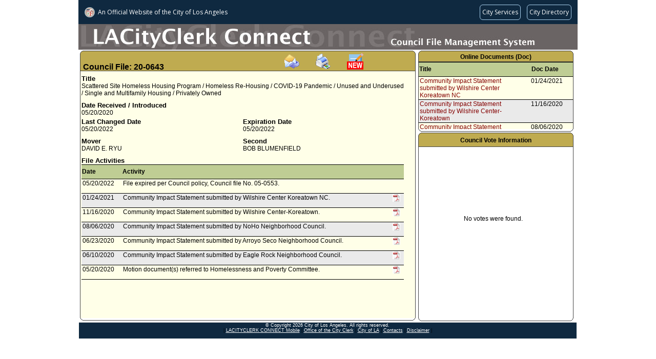

--- FILE ---
content_type: text/html;charset=UTF-8
request_url: https://cityclerk.lacity.org/lacityclerkconnect/index.cfm?fa=ccfi.viewrecord&cfnumber=20-0643
body_size: 23234
content:

<!DOCTYPE html PUBLIC "-//W3C//DTD XHTML 1.0 Transitional//EN" "http://www.w3.org/TR/xhtml1/DTD/xhtml1-transitional.dtd">
<html xmlns="http://www.w3.org/1999/xhtml">
<head><script type="text/javascript">/* <![CDATA[ */_cf_loadingtexthtml="<img alt=' ' src='/cf_scripts/scripts/ajax/resources/cf/images/loading.gif'/>";
_cf_contextpath="";
_cf_ajaxscriptsrc="/cf_scripts/scripts/ajax";
_cf_jsonprefix='//';
_cf_websocket_port=8585;
_cf_flash_policy_port=1243;
_cf_clientid='D793E042D941C9943597A841D67996D5';/* ]]> */</script><script type="text/javascript" src="/cf_scripts/scripts/ajax/messages/cfmessage.js"></script>
<script type="text/javascript" src="/cf_scripts/scripts/ajax/package/cfajax.js"></script>
<script type="text/javascript" src="/cf_scripts/scripts/cfform.js"></script>
<script type="text/javascript" src="/cf_scripts/scripts/masks.js"></script>

<meta http-equiv="Content-Type" content="text/html; charset=utf-8" />
<title>20-0643 (CFMS)</title>

    <link rel="stylesheet" type="text/css" href="/lacityclerkconnect/css/default.css">
    <script language="javascript" src="/lacityclerkconnect/js/default.js"></script>

<script language="javascript">
function loadme(){
//window.moveTo(0,0);
//window.resizeTo(screen.width,screen.height);
}
</script>


<script type="text/javascript">/* <![CDATA[ */
	ColdFusion.Ajax.importTag('CFAJAXPROXY');
/* ]]> */</script>
<script type="text/javascript">
<!--
    _CF_checkEmailSubcribefrm = function(_CF_this)
    {
        //reset on submit
        _CF_error_exists = false;
        _CF_error_messages = new Array();
        _CF_error_fields = new Object();
        _CF_FirstErrorField = null;


        //display error messages and return success
        if( _CF_error_exists )
        {
            if( _CF_error_messages.length > 0 )
            {
                // show alert() message
                _CF_onErrorAlert(_CF_error_messages);
                // set focus to first form error, if the field supports js focus().
                if( _CF_this[_CF_FirstErrorField].type == "text" )
                { _CF_this[_CF_FirstErrorField].focus(); }

            }
            return false;
        }else {
            // run userdefined onSubmit javascript. 
            SubscribeEmail(); return false;
            return true;
        }
    }
//-->
</script>
</head>
<body class="MainContent" onload="loadme()">

<script language="javascript" src="/lacityclerkconnect/js/wz_tooltip.js"></script>


    	<script src="//navbar.lacity.org/global_nav.js"></script> <!-- LACity Nav Bar -->
<div id="CFMSpageheader"> <!-- Page Header (Graphic) -->
    	<div class="apptext">
        <table height="50px" cellpadding="0" cellspacing="0">
			<tr height="50px">
            	<td valign="bottom"></td>
            </tr>
        </table>
        </div>
    </div>
    
	<div id="pagecontent">
	
    	<div id="CFI_MainContent">
            <div class="xsnazzy" style="width:655px;"> <!-- change width here for overall width of box-->
                <strong class="xtop"><strong class="xb1"></strong><strong class="xb2 color_a"></strong><strong class="xb3 color_a"></strong><strong class="xb4 color_a"></strong></strong>
                    <div class="xboxcontent">
                    
                    <h1 class="color_a" id="CouncilFileHeader" style="height:32px;">
					<font class="cfheader">Council File: 20-0643</font>
					<span style="margin-left:230px;"><a onclick="TagToTip('EmailSubscribe', OFFSETX, -200, ABOVE, true, CLOSEBTN, true, FOLLOWMOUSE, false, FADEIN, 700, SHADOW, true, TITLE, 'Subscribe Via Email', TITLEBGCOLOR, '#5089BE', WIDTH, 250, CLOSEBTNCOLORS, ['#CCCCCC', '#000000', '#CCCCCC', '#000000'])"><img src="/lacityclerkconnect/images/email.gif" border="0" alt="Subscribe via email" title="Subscribe via email" style="cursor:pointer"></a></span><span style="margin-left:30px;"><a target="_blank" href="index.cfm?fa=vcfi.dsp_CFMS_Report&rptid=99&cfnumber=20-0643"><img src="/lacityclerkconnect/images/PrintIcon.gif" border="0" width="32" height="32" alt="Print this record" title="Print this record" style="cursor:pointer"></span></a><span style="margin-left:30px;"><a target="_blank" href="https://cityclerk.lacity.org/publiccomment/?cfnumber=20-0643"><img src="/lacityclerkconnect/images/publiccomment.gif" border="0" width="32" height="32" alt="Public Comment" title="Submit a Public Comment" style="cursor:pointer"></a></span></h1>
                    
                        <div id="xboxholder" style="height:482px; position:relative;"> <!-- change height here for overall height of box -->
                        

<div id="viewrecord">



<div class="section"> 
    <div class="reclabel">Title</div>
    <div class="rectext">Scattered Site Homeless Housing Program / Homeless Re-Housing / COVID-19 Pandemic / Unused and Underused / Single and Multifamily Housing / Privately Owned</div>
</div>



<div class="section"> 
	<div class="left">    
        <div class="reclabel">Date Received / Introduced</div>    
    	<div class="rectext">05/20/2020</div>
    </div>
    
	<div class="right">
			<div class="reclabel"></div>			
			<div class="rectext"></div>
	</div>  
</div>

<div class="section"> 
	<div class="left">    
        <div class="reclabel">Last Changed Date</div>    
    	<div class="rectext">05/20/2022</div>
    </div>
	<div class="right">
				
			<div class="reclabel">Expiration Date</div>			
			<div class="rectext">05/20/2022</div>
		
	</div>  
</div>


	<div class="section"> 		
		<div class="left">    
			<div class="reclabel">Mover</div>    
			<div class="rectext">				
				
					<div> DAVID E. RYU</div>
				
			</div>
		</div>		
		<div class="right">    
			<div class="reclabel">Second</div>    
			<div class="rectext">
				
					<div> BOB BLUMENFIELD</div>
				
			</div>
		</div>	   
	</div>
   
	<div class="section">    
    <div class="reclabel">File Activities</div>
    <div class="rectext rowcolor1">
		<table class="inscrolltbl" width="100%">    
    	<tr>
			<th class="ViewRecordHistory">Date</th>
			<th class="ViewRecordHistory">Activity</th>
			<th class="ViewRecordHistory">&nbsp;</th>
		</tr>
        
		<tr class="rowcolor3">
           <td class="ViewRecordHistory">05/20/2022</td>
           <td class="ViewRecordHistory">
          		File expired per Council policy, Council file No. 05-0553.
           </td>
           <td class="ViewRecordHistory">
				
           </td>
        </tr>
        
		<tr class="rowcolor2">
           <td class="ViewRecordHistory">01/24/2021</td>
           <td class="ViewRecordHistory">
          		Community Impact Statement submitted by Wilshire Center Koreatown NC.
           </td>
           <td class="ViewRecordHistory">
				
                	<img alt="Click to view online docs" src="/lacityclerkconnect/images/pdficon.JPG"  border="0" height="15" width="15" style="cursor:pointer" onclick="TagToTip('showtip_1', OFFSETX, -200, ABOVE, true, CLOSEBTN, true, FOLLOWMOUSE, false, FADEIN, 700, SHADOW, true, TITLE, 'Select Online Document', TITLEBGCOLOR, '#5089BE', WIDTH, 250, CLOSEBTNCOLORS, ['#CCCCCC', '#000000', '#CCCCCC', '#000000'])">
                	
           </td>
        </tr>
        
		<tr class="rowcolor3">
           <td class="ViewRecordHistory">11/16/2020</td>
           <td class="ViewRecordHistory">
          		Community Impact Statement submitted by Wilshire Center-Koreatown.
           </td>
           <td class="ViewRecordHistory">
				
                	<img alt="Click to view online docs" src="/lacityclerkconnect/images/pdficon.JPG"  border="0" height="15" width="15" style="cursor:pointer" onclick="TagToTip('showtip_2', OFFSETX, -200, ABOVE, true, CLOSEBTN, true, FOLLOWMOUSE, false, FADEIN, 700, SHADOW, true, TITLE, 'Select Online Document', TITLEBGCOLOR, '#5089BE', WIDTH, 250, CLOSEBTNCOLORS, ['#CCCCCC', '#000000', '#CCCCCC', '#000000'])">
                	
           </td>
        </tr>
        
		<tr class="rowcolor2">
           <td class="ViewRecordHistory">08/06/2020</td>
           <td class="ViewRecordHistory">
          		Community Impact Statement submitted by NoHo Neighborhood Council.
           </td>
           <td class="ViewRecordHistory">
				
                	<img alt="Click to view online docs" src="/lacityclerkconnect/images/pdficon.JPG"  border="0" height="15" width="15" style="cursor:pointer" onclick="TagToTip('showtip_3', OFFSETX, -200, ABOVE, true, CLOSEBTN, true, FOLLOWMOUSE, false, FADEIN, 700, SHADOW, true, TITLE, 'Select Online Document', TITLEBGCOLOR, '#5089BE', WIDTH, 250, CLOSEBTNCOLORS, ['#CCCCCC', '#000000', '#CCCCCC', '#000000'])">
                	
           </td>
        </tr>
        
		<tr class="rowcolor3">
           <td class="ViewRecordHistory">06/23/2020</td>
           <td class="ViewRecordHistory">
          		Community Impact Statement submitted by Arroyo Seco Neighborhood Council.
           </td>
           <td class="ViewRecordHistory">
				
                	<img alt="Click to view online docs" src="/lacityclerkconnect/images/pdficon.JPG"  border="0" height="15" width="15" style="cursor:pointer" onclick="TagToTip('showtip_4', OFFSETX, -200, ABOVE, true, CLOSEBTN, true, FOLLOWMOUSE, false, FADEIN, 700, SHADOW, true, TITLE, 'Select Online Document', TITLEBGCOLOR, '#5089BE', WIDTH, 250, CLOSEBTNCOLORS, ['#CCCCCC', '#000000', '#CCCCCC', '#000000'])">
                	
           </td>
        </tr>
        
		<tr class="rowcolor2">
           <td class="ViewRecordHistory">06/10/2020</td>
           <td class="ViewRecordHistory">
          		Community Impact Statement submitted by Eagle Rock Neighborhood Council.
           </td>
           <td class="ViewRecordHistory">
				
                	<img alt="Click to view online docs" src="/lacityclerkconnect/images/pdficon.JPG"  border="0" height="15" width="15" style="cursor:pointer" onclick="TagToTip('showtip_5', OFFSETX, -200, ABOVE, true, CLOSEBTN, true, FOLLOWMOUSE, false, FADEIN, 700, SHADOW, true, TITLE, 'Select Online Document', TITLEBGCOLOR, '#5089BE', WIDTH, 250, CLOSEBTNCOLORS, ['#CCCCCC', '#000000', '#CCCCCC', '#000000'])">
                	
           </td>
        </tr>
        
		<tr class="rowcolor3">
           <td class="ViewRecordHistory">05/20/2020</td>
           <td class="ViewRecordHistory">
          		Motion document(s) referred to Homelessness and Poverty Committee.
           </td>
           <td class="ViewRecordHistory">
				
                	<img alt="Click to view online docs" src="/lacityclerkconnect/images/pdficon.JPG"  border="0" height="15" width="15" style="cursor:pointer" onclick="TagToTip('showtip_6', OFFSETX, -200, ABOVE, true, CLOSEBTN, true, FOLLOWMOUSE, false, FADEIN, 700, SHADOW, true, TITLE, 'Select Online Document', TITLEBGCOLOR, '#5089BE', WIDTH, 250, CLOSEBTNCOLORS, ['#CCCCCC', '#000000', '#CCCCCC', '#000000'])">
                	
           </td>
        </tr>
        
    </table>
	</div>
   </div>


<div style="visibility:hidden; display:none;">
	 
        	<div id="showtip_1">
             
					<div style="width:250px;">
                    <table class="inscrolltbl" width="100%">
                    	<tr height="20px">
                        	<td width="75%" style="border-bottom:solid 1px #000"><a href="https://cityclerk.lacity.org/onlinedocs/2020/20-0643_CIS_01242021104645_01-24-2021.pdf" target="_blank" title="Click to view this document. File Size: 119 KB">Community Impact Statement submitted by Wilshire Center Koreatown NC</a></td>
                            <td width="25%" style="border-bottom:solid 1px #000">01/24/2021</td>
                        </tr>
                    </table>
                    </div>
					
            </div>
             
        	<div id="showtip_2">
             
					<div style="width:250px;">
                    <table class="inscrolltbl" width="100%">
                    	<tr height="20px">
                        	<td width="75%" style="border-bottom:solid 1px #000"><a href="https://cityclerk.lacity.org/onlinedocs/2020/20-0643_CIS_11162020062516_11-16-2020.pdf" target="_blank" title="Click to view this document. File Size: 44 KB">Community Impact Statement submitted by Wilshire Center-Koreatown</a></td>
                            <td width="25%" style="border-bottom:solid 1px #000">11/16/2020</td>
                        </tr>
                    </table>
                    </div>
					
            </div>
             
        	<div id="showtip_3">
             
					<div style="width:250px;">
                    <table class="inscrolltbl" width="100%">
                    	<tr height="20px">
                        	<td width="75%" style="border-bottom:solid 1px #000"><a href="https://cityclerk.lacity.org/onlinedocs/2020/20-0643_CIS_08062020123541_08-06-2020.pdf" target="_blank" title="Click to view this document. File Size: 568 KB">Community Impact Statement submitted by NoHo Neighborhood Council</a></td>
                            <td width="25%" style="border-bottom:solid 1px #000">08/06/2020</td>
                        </tr>
                    </table>
                    </div>
					
            </div>
             
        	<div id="showtip_4">
             
					<div style="width:250px;">
                    <table class="inscrolltbl" width="100%">
                    	<tr height="20px">
                        	<td width="75%" style="border-bottom:solid 1px #000"><a href="https://cityclerk.lacity.org/onlinedocs/2020/20-0643_CIS_06232020011420_06-23-2020.pdf" target="_blank" title="Click to view this document. File Size: 42 KB">Community Impact Statement submitted by Arroyo Seco Neighborhood Council</a></td>
                            <td width="25%" style="border-bottom:solid 1px #000">06/23/2020</td>
                        </tr>
                    </table>
                    </div>
					
            </div>
             
        	<div id="showtip_5">
             
					<div style="width:250px;">
                    <table class="inscrolltbl" width="100%">
                    	<tr height="20px">
                        	<td width="75%" style="border-bottom:solid 1px #000"><a href="https://cityclerk.lacity.org/onlinedocs/2020/20-0643_CIS_06102020123118_06-10-2020.pdf" target="_blank" title="Click to view this document. File Size: 207 KB">Community Impact Statement submitted by Eagle Rock Neighborhood Council</a></td>
                            <td width="25%" style="border-bottom:solid 1px #000">06/10/2020</td>
                        </tr>
                    </table>
                    </div>
					
            </div>
             
        	<div id="showtip_6">
             
					<div style="width:250px;">
                    <table class="inscrolltbl" width="100%">
                    	<tr height="20px">
                        	<td width="75%" style="border-bottom:solid 1px #000"><a href="https://cityclerk.lacity.org/onlinedocs/2020/20-0643_mot_05-20-2020.pdf" target="_blank" title="Click to view this document. File Size: 1 MB">Motion</a></td>
                            <td width="25%" style="border-bottom:solid 1px #000">05/20/2020</td>
                        </tr>
                    </table>
                    </div>
					
            </div>
            
	
</div>
</div>

                        </div>
                    </div>
                <strong class="xbottom"><strong class="xb4"></strong><strong class="xb3"></strong><strong class="xb2"></strong><strong class="xb1"></strong></strong>
            </div>
        </div>
        
        <div id="CFI_OnlineDocsContent" style="height:160px;">
        
           <div class="xsnazzy" style="width:303px;"> <!-- change width here for overall width of box-->
           		<b class="xtop"><strong class="xb1"></strong><b class="xb2 color_c"></b><b class="xb3 color_c"></b><b class="xb4 color_c"></b></b>
            	<div class="xboxcontent">
            	<h1 class="color_c" align="center"><font class="otherheader">Online Documents (Doc)</font></h1>
                	<div id="xboxholder" style="height:131px;"><!-- was 146px - phenh ---> <!-- change height here for overall height of box -->
                	
<div>
    <table class="inscrolltbl">
        <tr>
            <th class="ViewRecordHistory" width="220px">Title</th>
            <th class="ViewRecordHistory" width="80px">Doc Date</th>
        </tr>
    </table>
</div>
<div style="overflow:auto; height:102px;"><!-- was 117px; = height - phenh --->
    <table class="inscrolltbl">
                
        <tr class="rowcolor3">
           <td width="220px" class="ViewRecordHistory"><a href="https://cityclerk.lacity.org/onlinedocs/2020/20-0643_CIS_01242021104645_01-24-2021.pdf" target="_blank" title="File Size: 119 KB">Community Impact Statement submitted by Wilshire Center Koreatown NC</a></td>
           <td width="80px" class="ViewRecordHistory">01/24/2021</td>
        </tr>
                
        <tr class="rowcolor2">
           <td width="220px" class="ViewRecordHistory"><a href="https://cityclerk.lacity.org/onlinedocs/2020/20-0643_CIS_11162020062516_11-16-2020.pdf" target="_blank" title="File Size: 44 KB">Community Impact Statement submitted by Wilshire Center-Koreatown</a></td>
           <td width="80px" class="ViewRecordHistory">11/16/2020</td>
        </tr>
                
        <tr class="rowcolor3">
           <td width="220px" class="ViewRecordHistory"><a href="https://cityclerk.lacity.org/onlinedocs/2020/20-0643_CIS_08062020123541_08-06-2020.pdf" target="_blank" title="File Size: 568 KB">Community Impact Statement submitted by NoHo Neighborhood Council</a></td>
           <td width="80px" class="ViewRecordHistory">08/06/2020</td>
        </tr>
                
        <tr class="rowcolor2">
           <td width="220px" class="ViewRecordHistory"><a href="https://cityclerk.lacity.org/onlinedocs/2020/20-0643_CIS_06232020011420_06-23-2020.pdf" target="_blank" title="File Size: 42 KB">Community Impact Statement submitted by Arroyo Seco Neighborhood Council</a></td>
           <td width="80px" class="ViewRecordHistory">06/23/2020</td>
        </tr>
                
        <tr class="rowcolor3">
           <td width="220px" class="ViewRecordHistory"><a href="https://cityclerk.lacity.org/onlinedocs/2020/20-0643_PC_AB_06-10-2020.pdf" target="_blank" title="File Size: 64 KB">Communication(s) from Public</a></td>
           <td width="80px" class="ViewRecordHistory">06/10/2020</td>
        </tr>
                
        <tr class="rowcolor2">
           <td width="220px" class="ViewRecordHistory"><a href="https://cityclerk.lacity.org/onlinedocs/2020/20-0643_CIS_06102020123118_06-10-2020.pdf" target="_blank" title="File Size: 207 KB">Community Impact Statement submitted by Eagle Rock Neighborhood Council</a></td>
           <td width="80px" class="ViewRecordHistory">06/10/2020</td>
        </tr>
                
        <tr class="rowcolor3">
           <td width="220px" class="ViewRecordHistory"><a href="https://cityclerk.lacity.org/onlinedocs/2020/20-0643_mot_05-20-2020.pdf" target="_blank" title="File Size: 1 MB">Motion</a></td>
           <td width="80px" class="ViewRecordHistory">05/20/2020</td>
        </tr>
        	 
    </table>
</div>
                	</div>
            	</div>
            <strong class="xbottom"><strong class="xb4"></strong><strong class="xb3"></strong><strong class="xb2"></strong><strong class="xb1"></strong></strong>
           </div>	 
              
        </div>
        
        <div id="CFI_VotesContent" style="height:370px;">
        	
           <div class="xsnazzy" style="width:303px;"> <!-- change width here for overall width of box-->
                <b class="xtop"><strong class="xb1"></strong><b class="xb2 color_b"></b><b class="xb3 color_b"></b><b class="xb4 color_b"></b></b>
                    <div class="xboxcontent">
                    <h1 class="color_b">
                        <div class="VoteHeader">
                            
                                    <table width="100%">
                                        <tr>
                                            <td align="left">&nbsp;</td>
                                            <td align="center"><font class="otherheader">Council Vote Information</font></td>
                                            <td align="right">&nbsp;</td>
                                        </tr>
                                    </table>
                            
                        </div>
                    </h1>
                        <div id="xboxholder" style="height:335px;"> <!-- was 320px - phenh ---> <!-- change height here for overall height of box -->
                         
    <div style="height:280px; width:290px; text-align:center; line-height:280px;">
        No votes were found. 
    </div>
	
                        </div>
                    </div>
                <strong class="xbottom"><strong class="xb4"></strong><strong class="xb3"></strong><strong class="xb2"></strong><strong class="xb1"></strong></strong>
            </div>
            
        </div>
        
    </div>
    
    <div id="pagefooter">
    <div class="footer">
     <p class="footer-copyright">  &copy; Copyright <script>document.write(new Date().getFullYear())</script> City of Los Angeles. All rights reserved.</p>
    <p>| <A class="footer-copyright" href="http://cityclerk.lacity.org/m.clerkconnect/" target="_blank">LACITYCLERK CONNECT Mobile</A> | <A class="footer-copyright" href="https://clerk.lacity.gov" target="_blank">Office of the City Clerk</A> |  <A class="footer-copyright" href="http://www.lacity.gov" target="_blank">City of LA</A> | <A class="footer-copyright" href="https://drive.google.com/file/d/1BIs-hkfB-2d3AjOyIrzz17LCLU30xNRF/view" target="_blank">Contacts</A> | <A class="footer-copyright" href="http://disclaimer.lacity.org/disclaimer.htm" target="_blank" >Disclaimer</A> |</p>

 
</div>
    </div>
    <div id="EmailSubscribe" style="display:none; padding:10px;">
        <div id="EmailForm" style="display:block;">
            <form name="EmailSubcribefrm" id="EmailSubcribefrm" action="&#x2f;lacityclerkconnect&#x2f;index.cfm?fa=ccfi.viewrecord&cfnumber=20-0643" method="post" onsubmit="return _CF_checkEmailSubcribefrm(this)">
            <input type="hidden" name="filenumber" id="filenumber" value="20-0643">
            <input type="hidden" name="title" id="title" value="Scattered Site Homeless Housing Program / Homeless Re-Housing / COVID-19 Pandemic / Unused and Underused / Single and Multifamily Housing / Privately Owned">
            
	    <p>Note: Compatibility View must be enabled on the browser to subscribe</p>
            <p>Please enter your email address...</p>
            <p>Email Address:&nbsp;<input type="email" name="email" id="email" value=""></p>
            <p>Subscribe to all supplemental(s):&nbsp;<input type="checkbox" name="suppl" id="suppl" value="1"/></p>
            
            <p><input type="submit" value="Subscribe" name="btnSubscribed" id="btnSubscribed"></p>
            </form>

        </div>
        <div id="EmailResult" style="display:none;">&nbsp;</div>
    </div>
</body>
</html>
